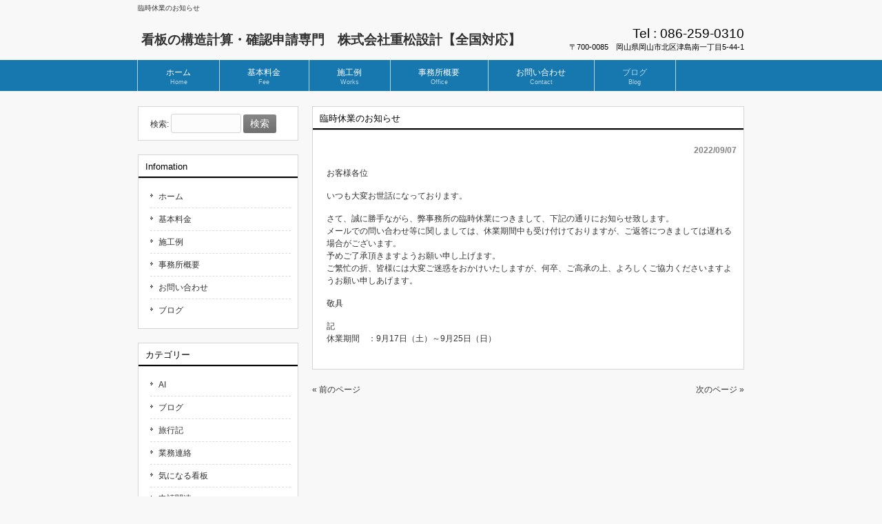

--- FILE ---
content_type: text/html; charset=UTF-8
request_url: http://www.shigematsu-sekkei.com/2022/09/07/%E8%87%A8%E6%99%82%E4%BC%91%E6%A5%AD%E3%81%AE%E3%81%8A%E7%9F%A5%E3%82%89%E3%81%9B-13/
body_size: 7451
content:
<!DOCTYPE html>
<html lang="ja"
	prefix="og: https://ogp.me/ns#" >
<head>
<meta charset="UTF-8">
<meta name="viewport" content="width=device-width, user-scalable=yes, maximum-scale=1.0, minimum-scale=1.0">


<link rel="profile" href="http://gmpg.org/xfn/11">
<link rel="stylesheet" type="text/css" media="all" href="http://www.shigematsu-sekkei.com/wordpress/wp-content/themes/responsive_215/style.css">
<link rel="pingback" href="http://www.shigematsu-sekkei.com/wordpress/xmlrpc.php">
<!--[if lt IE 9]>
<script src="http://www.shigematsu-sekkei.com/wordpress/wp-content/themes/responsive_215/js/html5.js"></script>
<script src="http://www.shigematsu-sekkei.com/wordpress/wp-content/themes/responsive_215/js/css3-mediaqueries.js"></script>
<![endif]-->

		<!-- All in One SEO 4.1.2.3 -->
		<title>臨時休業のお知らせ | 設計事務所 重松設計</title>
		<meta name="description" content="お客様各位 いつも大変お世話になっております。 さて、誠に勝手ながら、弊事務所の臨時休業につきまして、下記の通りにお知らせ致します。メールでの問い合わせ等に関しましては、休業期間中も受け付けておりますが、ご返答につきまし ..."/>
		<meta name="keywords" content="ブログ,業務連絡" />
		<link rel="canonical" href="http://www.shigematsu-sekkei.com/2022/09/07/%e8%87%a8%e6%99%82%e4%bc%91%e6%a5%ad%e3%81%ae%e3%81%8a%e7%9f%a5%e3%82%89%e3%81%9b-13/" />
		<meta property="og:site_name" content="看板の構造計算・確認申請専門　重松設計【全国対応】" />
		<meta property="og:type" content="article" />
		<meta property="og:title" content="臨時休業のお知らせ | 設計事務所 重松設計" />
		<meta property="og:description" content="お客様各位 いつも大変お世話になっております。 さて、誠に勝手ながら、弊事務所の臨時休業につきまして、下記の通りにお知らせ致します。メールでの問い合わせ等に関しましては、休業期間中も受け付けておりますが、ご返答につきまし ..." />
		<meta property="og:url" content="http://www.shigematsu-sekkei.com/2022/09/07/%e8%87%a8%e6%99%82%e4%bc%91%e6%a5%ad%e3%81%ae%e3%81%8a%e7%9f%a5%e3%82%89%e3%81%9b-13/" />
		<meta property="article:published_time" content="2022-09-07T02:28:55Z" />
		<meta property="article:modified_time" content="2022-09-26T23:35:01Z" />
		<meta name="twitter:card" content="summary" />
		<meta name="twitter:domain" content="www.shigematsu-sekkei.com" />
		<meta name="twitter:title" content="臨時休業のお知らせ | 設計事務所 重松設計" />
		<meta name="twitter:description" content="お客様各位 いつも大変お世話になっております。 さて、誠に勝手ながら、弊事務所の臨時休業につきまして、下記の通りにお知らせ致します。メールでの問い合わせ等に関しましては、休業期間中も受け付けておりますが、ご返答につきまし ..." />
		<script type="application/ld+json" class="aioseo-schema">
			{"@context":"https:\/\/schema.org","@graph":[{"@type":"WebSite","@id":"http:\/\/www.shigematsu-sekkei.com\/#website","url":"http:\/\/www.shigematsu-sekkei.com\/","name":"\u770b\u677f\u306e\u69cb\u9020\u8a08\u7b97\u30fb\u78ba\u8a8d\u7533\u8acb\u5c02\u9580\u3000\u682a\u5f0f\u4f1a\u793e\u91cd\u677e\u8a2d\u8a08\u3010\u5168\u56fd\u5bfe\u5fdc\u3011","description":"\u770b\u677f\u5c02\u9580\u306e\u8a2d\u8a08\u4e8b\u52d9\u6240\u3000\u682a\u5f0f\u4f1a\u793e\u91cd\u677e\u8a2d\u8a08\u306e\u30b5\u30a4\u30c8\u3067\u3059\u3002","publisher":{"@id":"http:\/\/www.shigematsu-sekkei.com\/#organization"}},{"@type":"Organization","@id":"http:\/\/www.shigematsu-sekkei.com\/#organization","name":"\u770b\u677f\u306e\u69cb\u9020\u8a08\u7b97\u30fb\u78ba\u8a8d\u7533\u8acb\u5c02\u9580\u3000\u682a\u5f0f\u4f1a\u793e\u91cd\u677e\u8a2d\u8a08\u3010\u5168\u56fd\u5bfe\u5fdc\u3011","url":"http:\/\/www.shigematsu-sekkei.com\/"},{"@type":"BreadcrumbList","@id":"http:\/\/www.shigematsu-sekkei.com\/2022\/09\/07\/%e8%87%a8%e6%99%82%e4%bc%91%e6%a5%ad%e3%81%ae%e3%81%8a%e7%9f%a5%e3%82%89%e3%81%9b-13\/#breadcrumblist","itemListElement":[{"@type":"ListItem","@id":"http:\/\/www.shigematsu-sekkei.com\/#listItem","position":"1","item":{"@type":"WebPage","@id":"http:\/\/www.shigematsu-sekkei.com\/","name":"\u30db\u30fc\u30e0","description":"\u682a\u5f0f\u4f1a\u793e\u91cd\u677e\u8a2d\u8a08\u306f\u770b\u677f\u306e\u69cb\u9020\u8a08\u7b97\u30fb\u78ba\u8a8d\u7533\u8acb\u5c02\u9580\u306e\u8a2d\u8a08\u4e8b\u52d9\u6240\u3067\u3059\u3002 \u5404\u7a2e\u770b\u677f\u30fb\u5e83\u544a\u5854\u306e\u8a2d\u8a08\u30fb\u69cb\u9020\u8a08\u7b97\u304b\u3089\u3001\u5de5\u4f5c\u7269 ...","url":"http:\/\/www.shigematsu-sekkei.com\/"},"nextItem":"http:\/\/www.shigematsu-sekkei.com\/2022\/#listItem"},{"@type":"ListItem","@id":"http:\/\/www.shigematsu-sekkei.com\/2022\/#listItem","position":"2","item":{"@type":"WebPage","@id":"http:\/\/www.shigematsu-sekkei.com\/2022\/","name":"2022","url":"http:\/\/www.shigematsu-sekkei.com\/2022\/"},"nextItem":"http:\/\/www.shigematsu-sekkei.com\/2022\/09\/#listItem","previousItem":"http:\/\/www.shigematsu-sekkei.com\/#listItem"},{"@type":"ListItem","@id":"http:\/\/www.shigematsu-sekkei.com\/2022\/09\/#listItem","position":"3","item":{"@type":"WebPage","@id":"http:\/\/www.shigematsu-sekkei.com\/2022\/09\/","name":"September","url":"http:\/\/www.shigematsu-sekkei.com\/2022\/09\/"},"nextItem":"http:\/\/www.shigematsu-sekkei.com\/2022\/09\/07\/#listItem","previousItem":"http:\/\/www.shigematsu-sekkei.com\/2022\/#listItem"},{"@type":"ListItem","@id":"http:\/\/www.shigematsu-sekkei.com\/2022\/09\/07\/#listItem","position":"4","item":{"@type":"WebPage","@id":"http:\/\/www.shigematsu-sekkei.com\/2022\/09\/07\/","name":"7","url":"http:\/\/www.shigematsu-sekkei.com\/2022\/09\/07\/"},"nextItem":"http:\/\/www.shigematsu-sekkei.com\/2022\/09\/07\/%e8%87%a8%e6%99%82%e4%bc%91%e6%a5%ad%e3%81%ae%e3%81%8a%e7%9f%a5%e3%82%89%e3%81%9b-13\/#listItem","previousItem":"http:\/\/www.shigematsu-sekkei.com\/2022\/09\/#listItem"},{"@type":"ListItem","@id":"http:\/\/www.shigematsu-sekkei.com\/2022\/09\/07\/%e8%87%a8%e6%99%82%e4%bc%91%e6%a5%ad%e3%81%ae%e3%81%8a%e7%9f%a5%e3%82%89%e3%81%9b-13\/#listItem","position":"5","item":{"@type":"WebPage","@id":"http:\/\/www.shigematsu-sekkei.com\/2022\/09\/07\/%e8%87%a8%e6%99%82%e4%bc%91%e6%a5%ad%e3%81%ae%e3%81%8a%e7%9f%a5%e3%82%89%e3%81%9b-13\/","name":"\u81e8\u6642\u4f11\u696d\u306e\u304a\u77e5\u3089\u305b","description":"\u304a\u5ba2\u69d8\u5404\u4f4d \u3044\u3064\u3082\u5927\u5909\u304a\u4e16\u8a71\u306b\u306a\u3063\u3066\u304a\u308a\u307e\u3059\u3002 \u3055\u3066\u3001\u8aa0\u306b\u52dd\u624b\u306a\u304c\u3089\u3001\u5f0a\u4e8b\u52d9\u6240\u306e\u81e8\u6642\u4f11\u696d\u306b\u3064\u304d\u307e\u3057\u3066\u3001\u4e0b\u8a18\u306e\u901a\u308a\u306b\u304a\u77e5\u3089\u305b\u81f4\u3057\u307e\u3059\u3002\u30e1\u30fc\u30eb\u3067\u306e\u554f\u3044\u5408\u308f\u305b\u7b49\u306b\u95a2\u3057\u307e\u3057\u3066\u306f\u3001\u4f11\u696d\u671f\u9593\u4e2d\u3082\u53d7\u3051\u4ed8\u3051\u3066\u304a\u308a\u307e\u3059\u304c\u3001\u3054\u8fd4\u7b54\u306b\u3064\u304d\u307e\u3057 ...","url":"http:\/\/www.shigematsu-sekkei.com\/2022\/09\/07\/%e8%87%a8%e6%99%82%e4%bc%91%e6%a5%ad%e3%81%ae%e3%81%8a%e7%9f%a5%e3%82%89%e3%81%9b-13\/"},"previousItem":"http:\/\/www.shigematsu-sekkei.com\/2022\/09\/07\/#listItem"}]},{"@type":"Person","@id":"http:\/\/www.shigematsu-sekkei.com\/author\/sgmt\/#author","url":"http:\/\/www.shigematsu-sekkei.com\/author\/sgmt\/","name":"sgmt"},{"@type":"WebPage","@id":"http:\/\/www.shigematsu-sekkei.com\/2022\/09\/07\/%e8%87%a8%e6%99%82%e4%bc%91%e6%a5%ad%e3%81%ae%e3%81%8a%e7%9f%a5%e3%82%89%e3%81%9b-13\/#webpage","url":"http:\/\/www.shigematsu-sekkei.com\/2022\/09\/07\/%e8%87%a8%e6%99%82%e4%bc%91%e6%a5%ad%e3%81%ae%e3%81%8a%e7%9f%a5%e3%82%89%e3%81%9b-13\/","name":"\u81e8\u6642\u4f11\u696d\u306e\u304a\u77e5\u3089\u305b | \u8a2d\u8a08\u4e8b\u52d9\u6240 \u91cd\u677e\u8a2d\u8a08","description":"\u304a\u5ba2\u69d8\u5404\u4f4d \u3044\u3064\u3082\u5927\u5909\u304a\u4e16\u8a71\u306b\u306a\u3063\u3066\u304a\u308a\u307e\u3059\u3002 \u3055\u3066\u3001\u8aa0\u306b\u52dd\u624b\u306a\u304c\u3089\u3001\u5f0a\u4e8b\u52d9\u6240\u306e\u81e8\u6642\u4f11\u696d\u306b\u3064\u304d\u307e\u3057\u3066\u3001\u4e0b\u8a18\u306e\u901a\u308a\u306b\u304a\u77e5\u3089\u305b\u81f4\u3057\u307e\u3059\u3002\u30e1\u30fc\u30eb\u3067\u306e\u554f\u3044\u5408\u308f\u305b\u7b49\u306b\u95a2\u3057\u307e\u3057\u3066\u306f\u3001\u4f11\u696d\u671f\u9593\u4e2d\u3082\u53d7\u3051\u4ed8\u3051\u3066\u304a\u308a\u307e\u3059\u304c\u3001\u3054\u8fd4\u7b54\u306b\u3064\u304d\u307e\u3057 ...","inLanguage":"ja","isPartOf":{"@id":"http:\/\/www.shigematsu-sekkei.com\/#website"},"breadcrumb":{"@id":"http:\/\/www.shigematsu-sekkei.com\/2022\/09\/07\/%e8%87%a8%e6%99%82%e4%bc%91%e6%a5%ad%e3%81%ae%e3%81%8a%e7%9f%a5%e3%82%89%e3%81%9b-13\/#breadcrumblist"},"author":"http:\/\/www.shigematsu-sekkei.com\/2022\/09\/07\/%e8%87%a8%e6%99%82%e4%bc%91%e6%a5%ad%e3%81%ae%e3%81%8a%e7%9f%a5%e3%82%89%e3%81%9b-13\/#author","creator":"http:\/\/www.shigematsu-sekkei.com\/2022\/09\/07\/%e8%87%a8%e6%99%82%e4%bc%91%e6%a5%ad%e3%81%ae%e3%81%8a%e7%9f%a5%e3%82%89%e3%81%9b-13\/#author","datePublished":"2022-09-07T02:28:55+09:00","dateModified":"2022-09-26T23:35:01+09:00"},{"@type":"Article","@id":"http:\/\/www.shigematsu-sekkei.com\/2022\/09\/07\/%e8%87%a8%e6%99%82%e4%bc%91%e6%a5%ad%e3%81%ae%e3%81%8a%e7%9f%a5%e3%82%89%e3%81%9b-13\/#article","name":"\u81e8\u6642\u4f11\u696d\u306e\u304a\u77e5\u3089\u305b | \u8a2d\u8a08\u4e8b\u52d9\u6240 \u91cd\u677e\u8a2d\u8a08","description":"\u304a\u5ba2\u69d8\u5404\u4f4d \u3044\u3064\u3082\u5927\u5909\u304a\u4e16\u8a71\u306b\u306a\u3063\u3066\u304a\u308a\u307e\u3059\u3002 \u3055\u3066\u3001\u8aa0\u306b\u52dd\u624b\u306a\u304c\u3089\u3001\u5f0a\u4e8b\u52d9\u6240\u306e\u81e8\u6642\u4f11\u696d\u306b\u3064\u304d\u307e\u3057\u3066\u3001\u4e0b\u8a18\u306e\u901a\u308a\u306b\u304a\u77e5\u3089\u305b\u81f4\u3057\u307e\u3059\u3002\u30e1\u30fc\u30eb\u3067\u306e\u554f\u3044\u5408\u308f\u305b\u7b49\u306b\u95a2\u3057\u307e\u3057\u3066\u306f\u3001\u4f11\u696d\u671f\u9593\u4e2d\u3082\u53d7\u3051\u4ed8\u3051\u3066\u304a\u308a\u307e\u3059\u304c\u3001\u3054\u8fd4\u7b54\u306b\u3064\u304d\u307e\u3057 ...","headline":"\u81e8\u6642\u4f11\u696d\u306e\u304a\u77e5\u3089\u305b","author":{"@id":"http:\/\/www.shigematsu-sekkei.com\/author\/sgmt\/#author"},"publisher":{"@id":"http:\/\/www.shigematsu-sekkei.com\/#organization"},"datePublished":"2022-09-07T02:28:55+09:00","dateModified":"2022-09-26T23:35:01+09:00","articleSection":"\u30d6\u30ed\u30b0, \u696d\u52d9\u9023\u7d61","mainEntityOfPage":{"@id":"http:\/\/www.shigematsu-sekkei.com\/2022\/09\/07\/%e8%87%a8%e6%99%82%e4%bc%91%e6%a5%ad%e3%81%ae%e3%81%8a%e7%9f%a5%e3%82%89%e3%81%9b-13\/#webpage"},"isPartOf":{"@id":"http:\/\/www.shigematsu-sekkei.com\/2022\/09\/07\/%e8%87%a8%e6%99%82%e4%bc%91%e6%a5%ad%e3%81%ae%e3%81%8a%e7%9f%a5%e3%82%89%e3%81%9b-13\/#webpage"}}]}
		</script>
		<!-- All in One SEO -->

<link rel='dns-prefetch' href='//s.w.org' />
<link rel="alternate" type="application/rss+xml" title="看板の構造計算・確認申請専門　株式会社重松設計【全国対応】 &raquo; 臨時休業のお知らせ のコメントのフィード" href="http://www.shigematsu-sekkei.com/2022/09/07/%e8%87%a8%e6%99%82%e4%bc%91%e6%a5%ad%e3%81%ae%e3%81%8a%e7%9f%a5%e3%82%89%e3%81%9b-13/feed/" />
		<script type="text/javascript">
			window._wpemojiSettings = {"baseUrl":"https:\/\/s.w.org\/images\/core\/emoji\/13.0.1\/72x72\/","ext":".png","svgUrl":"https:\/\/s.w.org\/images\/core\/emoji\/13.0.1\/svg\/","svgExt":".svg","source":{"concatemoji":"http:\/\/www.shigematsu-sekkei.com\/wordpress\/wp-includes\/js\/wp-emoji-release.min.js?ver=5.7.14"}};
			!function(e,a,t){var n,r,o,i=a.createElement("canvas"),p=i.getContext&&i.getContext("2d");function s(e,t){var a=String.fromCharCode;p.clearRect(0,0,i.width,i.height),p.fillText(a.apply(this,e),0,0);e=i.toDataURL();return p.clearRect(0,0,i.width,i.height),p.fillText(a.apply(this,t),0,0),e===i.toDataURL()}function c(e){var t=a.createElement("script");t.src=e,t.defer=t.type="text/javascript",a.getElementsByTagName("head")[0].appendChild(t)}for(o=Array("flag","emoji"),t.supports={everything:!0,everythingExceptFlag:!0},r=0;r<o.length;r++)t.supports[o[r]]=function(e){if(!p||!p.fillText)return!1;switch(p.textBaseline="top",p.font="600 32px Arial",e){case"flag":return s([127987,65039,8205,9895,65039],[127987,65039,8203,9895,65039])?!1:!s([55356,56826,55356,56819],[55356,56826,8203,55356,56819])&&!s([55356,57332,56128,56423,56128,56418,56128,56421,56128,56430,56128,56423,56128,56447],[55356,57332,8203,56128,56423,8203,56128,56418,8203,56128,56421,8203,56128,56430,8203,56128,56423,8203,56128,56447]);case"emoji":return!s([55357,56424,8205,55356,57212],[55357,56424,8203,55356,57212])}return!1}(o[r]),t.supports.everything=t.supports.everything&&t.supports[o[r]],"flag"!==o[r]&&(t.supports.everythingExceptFlag=t.supports.everythingExceptFlag&&t.supports[o[r]]);t.supports.everythingExceptFlag=t.supports.everythingExceptFlag&&!t.supports.flag,t.DOMReady=!1,t.readyCallback=function(){t.DOMReady=!0},t.supports.everything||(n=function(){t.readyCallback()},a.addEventListener?(a.addEventListener("DOMContentLoaded",n,!1),e.addEventListener("load",n,!1)):(e.attachEvent("onload",n),a.attachEvent("onreadystatechange",function(){"complete"===a.readyState&&t.readyCallback()})),(n=t.source||{}).concatemoji?c(n.concatemoji):n.wpemoji&&n.twemoji&&(c(n.twemoji),c(n.wpemoji)))}(window,document,window._wpemojiSettings);
		</script>
		<style type="text/css">
img.wp-smiley,
img.emoji {
	display: inline !important;
	border: none !important;
	box-shadow: none !important;
	height: 1em !important;
	width: 1em !important;
	margin: 0 .07em !important;
	vertical-align: -0.1em !important;
	background: none !important;
	padding: 0 !important;
}
</style>
	<link rel='stylesheet' id='wp-block-library-css'  href='http://www.shigematsu-sekkei.com/wordpress/wp-includes/css/dist/block-library/style.min.css?ver=5.7.14' type='text/css' media='all' />
<link rel="https://api.w.org/" href="http://www.shigematsu-sekkei.com/wp-json/" /><link rel="alternate" type="application/json" href="http://www.shigematsu-sekkei.com/wp-json/wp/v2/posts/1535" /><link rel="EditURI" type="application/rsd+xml" title="RSD" href="http://www.shigematsu-sekkei.com/wordpress/xmlrpc.php?rsd" />
<link rel="wlwmanifest" type="application/wlwmanifest+xml" href="http://www.shigematsu-sekkei.com/wordpress/wp-includes/wlwmanifest.xml" /> 
<link rel='shortlink' href='http://www.shigematsu-sekkei.com/?p=1535' />
<link rel="alternate" type="application/json+oembed" href="http://www.shigematsu-sekkei.com/wp-json/oembed/1.0/embed?url=http%3A%2F%2Fwww.shigematsu-sekkei.com%2F2022%2F09%2F07%2F%25e8%2587%25a8%25e6%2599%2582%25e4%25bc%2591%25e6%25a5%25ad%25e3%2581%25ae%25e3%2581%258a%25e7%259f%25a5%25e3%2582%2589%25e3%2581%259b-13%2F" />
<link rel="alternate" type="text/xml+oembed" href="http://www.shigematsu-sekkei.com/wp-json/oembed/1.0/embed?url=http%3A%2F%2Fwww.shigematsu-sekkei.com%2F2022%2F09%2F07%2F%25e8%2587%25a8%25e6%2599%2582%25e4%25bc%2591%25e6%25a5%25ad%25e3%2581%25ae%25e3%2581%258a%25e7%259f%25a5%25e3%2582%2589%25e3%2581%259b-13%2F&#038;format=xml" />
<!-- start Simple Custom CSS and JS -->
<style type="text/css">
.acbox{
  width: auto;
  font-size:0px; /* ラベルと開く部分を分離する時は数値を入れる */
  margin:0 10px; /* ボックス全体の位置調整 */
  padding-bottom: 10px;
}

.acbox label{
  width: auto;
  font-size: 15px; /* ラベルの文字サイズ */
  font-weight: bold;
  text-align: center;
  background: #1778b0; /* ラベルの背景色 */
  position: relative;
  display: block;
  padding:8px;
  border-radius: 4px; /* ラベルの角の丸み */
  cursor: pointer;
  color: #fff;
}

.acbox label:hover{
  background: #1778b0; /* ラベルにマウスを乗せた時の背景色 */
}

.acbox input{
  display: none;
}

.acbox label:after{
  color: #fff;
  content:"＋"; /* ラベルのアイコン */
  position: absolute;
  top: 50%;
  right: 15px;
  margin-top: -12px;
}

.acbox input:checked ~ label::after {
  content:"－"; /* ラベルをクリックした後のアイコン */
}

.acbox div{
  height: 0px;
  overflow: hidden;
  opacity: 0;
  transition: 0.15s; /* 開閉スピードの設定 */
}

.acbox input:checked ~ div{
  height: auto;
  padding: 18px; /* 開いた部分の枠内の余白 */
  border-radius: 0px;
  background: #FFFFFF; /* 開いた部分の背景色 */
  opacity: 1;
}

.acbox input:checked ~ label {
  background: #1778b0; /* クリック後のラベルの背景色 */
}

.acbox-under{
  font-size: 13px; /* 開いた部分の文字サイズ */
  color: #555555; /* 開いた部分の文字色 */
}</style>
<!-- end Simple Custom CSS and JS -->
<script src="http://www.shigematsu-sekkei.com/wordpress/wp-content/themes/responsive_215/js/jquery1.4.4.min.js"></script>
<script src="http://www.shigematsu-sekkei.com/wordpress/wp-content/themes/responsive_215/js/script.js"></script>
<script>
  (function(i,s,o,g,r,a,m){i['GoogleAnalyticsObject']=r;i[r]=i[r]||function(){
  (i[r].q=i[r].q||[]).push(arguments)},i[r].l=1*new Date();a=s.createElement(o),
  m=s.getElementsByTagName(o)[0];a.async=1;a.src=g;m.parentNode.insertBefore(a,m)
  })(window,document,'script','//www.google-analytics.com/analytics.js','ga');

  ga('create', 'UA-43019814-2', 'auto');
  ga('send', 'pageview');

</script>
</head>
<body>
<header id="header" role="banner">
	<div class="inner">		
    <h1>臨時休業のお知らせ</h1>
  	<h2><a href="http://www.shigematsu-sekkei.com/" title="看板の構造計算・確認申請専門　株式会社重松設計【全国対応】" rel="home">看板の構造計算・確認申請専門　株式会社重松設計【全国対応】</a></h2>
    <div class="contact"><p class="tel"><span>Tel : </span> 086-259-0310</p>
<p>〒700-0085　岡山県岡山市北区津島南一丁目5-44-1</p>
</div>
	</div>
</header>

<nav id="mainNav">
	<div class="inner">
		<a class="menu" id="menu"><span>MENU</span></a>
		<div class="panel">   
    <ul><li id="menu-item-54" class="menu-item menu-item-type-custom menu-item-object-custom"><a href="/"><strong>ホーム</strong><span>Home</span></a></li>
<li id="menu-item-62" class="menu-item menu-item-type-post_type menu-item-object-page"><a href="http://www.shigematsu-sekkei.com/%e5%9f%ba%e6%9c%ac%e6%96%99%e9%87%91/"><strong>基本料金</strong><span>Fee</span></a></li>
<li id="menu-item-94" class="menu-item menu-item-type-post_type menu-item-object-page"><a href="http://www.shigematsu-sekkei.com/%e6%96%bd%e5%b7%a5%e4%be%8b/"><strong>施工例</strong><span>Works</span></a></li>
<li id="menu-item-93" class="menu-item menu-item-type-post_type menu-item-object-page"><a href="http://www.shigematsu-sekkei.com/%e4%bc%9a%e7%a4%be%e6%a6%82%e8%a6%81/"><strong>事務所概要</strong><span>Office</span></a></li>
<li id="menu-item-76" class="menu-item menu-item-type-post_type menu-item-object-page"><a href="http://www.shigematsu-sekkei.com/%e5%95%8f%e3%81%84%e5%90%88%e3%82%8f%e3%81%9b/"><strong>お問い合わせ</strong><span>Contact</span></a></li>
<li id="menu-item-133" class="menu-item menu-item-type-taxonomy menu-item-object-category current-post-ancestor current-menu-parent current-post-parent"><a href="http://www.shigematsu-sekkei.com/category/blog/"><strong>ブログ</strong><span>Blog</span></a></li>
</ul>   
    </div>
	</div>
</nav><div id="wrapper">

<div id="content">
<section>
		<article id="post-1535" class="content">
	  <header>  	
      <h2 class="title"><span>臨時休業のお知らせ</span></h2>     
    </header>
    <div class="post">
    <p class="dateLabel"><time datetime="2022-09-07">2022/09/07</time>
		
<p>お客様各位</p>



<p>いつも大変お世話になっております。</p>



<p>さて、誠に勝手ながら、弊事務所の臨時休業につきまして、下記の通りにお知らせ致します。<br>メールでの問い合わせ等に関しましては、休業期間中も受け付けておりますが、ご返答につきましては遅れる場合がございます。<br>予めご了承頂きますようお願い申し上げます。<br>ご繁忙の折、皆様には大変ご迷惑をおかけいたしますが、何卒、ご高承の上、よろしくご協力くださいますようお願い申しあげます。</p>



<p>敬具</p>



<p>記<br>休業期間　：9月17日（土）～9月25日（日）</p>
    </div>
     
  </article>
	  <div class="pagenav">
			<span class="prev"><a href="http://www.shigematsu-sekkei.com/2022/07/12/%e5%a4%8f%e5%ad%a3%e4%bc%91%e6%a5%ad%e3%81%ae%e3%81%8a%e7%9f%a5%e3%82%89%e3%81%9b-5/" rel="prev">&laquo; 前のページ</a></span>          
			<span class="next"><a href="http://www.shigematsu-sekkei.com/2022/09/27/%e8%87%a8%e6%99%82%e4%bc%91%e6%a5%ad%e3%81%ae%e3%81%8a%e7%9f%a5%e3%82%89%e3%81%9b-14/" rel="next">次のページ &raquo;</a></span>
	</div>
  </section>
  
	</div><!-- / content -->
  <aside id="sidebar">
        
	<section id="search-2" class="widget widget_search"><form role="search" method="get" id="searchform" class="searchform" action="http://www.shigematsu-sekkei.com/">
				<div>
					<label class="screen-reader-text" for="s">検索:</label>
					<input type="text" value="" name="s" id="s" />
					<input type="submit" id="searchsubmit" value="検索" />
				</div>
			</form></section><section id="nav_menu-2" class="widget widget_nav_menu"><h3><span>Infomation</span></h3><div class="menu-%e3%83%a1%e3%83%8b%e3%83%a5%e3%83%bc-1-container"><ul id="menu-%e3%83%a1%e3%83%8b%e3%83%a5%e3%83%bc-2" class="menu"><li id="menu-item-54" class="menu-item menu-item-type-custom menu-item-object-custom menu-item-54"><a href="/">ホーム</a></li>
<li id="menu-item-62" class="menu-item menu-item-type-post_type menu-item-object-page menu-item-62"><a href="http://www.shigematsu-sekkei.com/%e5%9f%ba%e6%9c%ac%e6%96%99%e9%87%91/">基本料金</a></li>
<li id="menu-item-94" class="menu-item menu-item-type-post_type menu-item-object-page menu-item-94"><a href="http://www.shigematsu-sekkei.com/%e6%96%bd%e5%b7%a5%e4%be%8b/">施工例</a></li>
<li id="menu-item-93" class="menu-item menu-item-type-post_type menu-item-object-page menu-item-93"><a href="http://www.shigematsu-sekkei.com/%e4%bc%9a%e7%a4%be%e6%a6%82%e8%a6%81/">事務所概要</a></li>
<li id="menu-item-76" class="menu-item menu-item-type-post_type menu-item-object-page menu-item-76"><a href="http://www.shigematsu-sekkei.com/%e5%95%8f%e3%81%84%e5%90%88%e3%82%8f%e3%81%9b/">お問い合わせ</a></li>
<li id="menu-item-133" class="menu-item menu-item-type-taxonomy menu-item-object-category current-post-ancestor current-menu-parent current-post-parent menu-item-133"><a href="http://www.shigematsu-sekkei.com/category/blog/">ブログ</a></li>
</ul></div></section><section id="categories-4" class="widget widget_categories"><h3><span>カテゴリー</span></h3>
			<ul>
					<li class="cat-item cat-item-26"><a href="http://www.shigematsu-sekkei.com/category/blog/ai-blog/">AI</a>
</li>
	<li class="cat-item cat-item-2"><a href="http://www.shigematsu-sekkei.com/category/blog/">ブログ</a>
</li>
	<li class="cat-item cat-item-23"><a href="http://www.shigematsu-sekkei.com/category/blog/%e6%97%85%e8%a1%8c%e8%a8%98/">旅行記</a>
</li>
	<li class="cat-item cat-item-21"><a href="http://www.shigematsu-sekkei.com/category/blog/%e6%a5%ad%e5%8b%99%e9%80%a3%e7%b5%a1/">業務連絡</a>
</li>
	<li class="cat-item cat-item-11"><a href="http://www.shigematsu-sekkei.com/category/blog/%e6%b0%97%e3%81%ab%e3%81%aa%e3%82%8b%e7%9c%8b%e6%9d%bf-blog/">気になる看板</a>
</li>
	<li class="cat-item cat-item-13"><a href="http://www.shigematsu-sekkei.com/category/blog/%e7%94%b3%e8%ab%8b/">申請関連</a>
</li>
	<li class="cat-item cat-item-15"><a href="http://www.shigematsu-sekkei.com/category/blog/%e7%9c%8b%e6%9d%bf%e5%85%a8%e8%88%ac/">看板全般</a>
</li>
	<li class="cat-item cat-item-12"><a href="http://www.shigematsu-sekkei.com/category/blog/%e8%b3%87%e6%a0%bc-blog/">資格</a>
</li>
			</ul>

			</section><section id="archives-2" class="widget widget_archive"><h3><span>アーカイブ</span></h3>		<label class="screen-reader-text" for="archives-dropdown-2">アーカイブ</label>
		<select id="archives-dropdown-2" name="archive-dropdown">
			
			<option value="">月を選択</option>
				<option value='http://www.shigematsu-sekkei.com/2025/12/'> 2025年12月 </option>
	<option value='http://www.shigematsu-sekkei.com/2025/07/'> 2025年7月 </option>
	<option value='http://www.shigematsu-sekkei.com/2025/03/'> 2025年3月 </option>
	<option value='http://www.shigematsu-sekkei.com/2025/02/'> 2025年2月 </option>
	<option value='http://www.shigematsu-sekkei.com/2024/12/'> 2024年12月 </option>
	<option value='http://www.shigematsu-sekkei.com/2024/10/'> 2024年10月 </option>
	<option value='http://www.shigematsu-sekkei.com/2024/08/'> 2024年8月 </option>
	<option value='http://www.shigematsu-sekkei.com/2024/04/'> 2024年4月 </option>
	<option value='http://www.shigematsu-sekkei.com/2024/01/'> 2024年1月 </option>
	<option value='http://www.shigematsu-sekkei.com/2023/12/'> 2023年12月 </option>
	<option value='http://www.shigematsu-sekkei.com/2023/11/'> 2023年11月 </option>
	<option value='http://www.shigematsu-sekkei.com/2023/10/'> 2023年10月 </option>
	<option value='http://www.shigematsu-sekkei.com/2023/04/'> 2023年4月 </option>
	<option value='http://www.shigematsu-sekkei.com/2023/03/'> 2023年3月 </option>
	<option value='http://www.shigematsu-sekkei.com/2023/02/'> 2023年2月 </option>
	<option value='http://www.shigematsu-sekkei.com/2022/12/'> 2022年12月 </option>
	<option value='http://www.shigematsu-sekkei.com/2022/11/'> 2022年11月 </option>
	<option value='http://www.shigematsu-sekkei.com/2022/09/'> 2022年9月 </option>
	<option value='http://www.shigematsu-sekkei.com/2022/07/'> 2022年7月 </option>
	<option value='http://www.shigematsu-sekkei.com/2022/04/'> 2022年4月 </option>
	<option value='http://www.shigematsu-sekkei.com/2022/01/'> 2022年1月 </option>
	<option value='http://www.shigematsu-sekkei.com/2021/12/'> 2021年12月 </option>
	<option value='http://www.shigematsu-sekkei.com/2021/11/'> 2021年11月 </option>
	<option value='http://www.shigematsu-sekkei.com/2021/10/'> 2021年10月 </option>
	<option value='http://www.shigematsu-sekkei.com/2021/09/'> 2021年9月 </option>
	<option value='http://www.shigematsu-sekkei.com/2021/07/'> 2021年7月 </option>
	<option value='http://www.shigematsu-sekkei.com/2021/06/'> 2021年6月 </option>
	<option value='http://www.shigematsu-sekkei.com/2021/05/'> 2021年5月 </option>
	<option value='http://www.shigematsu-sekkei.com/2021/04/'> 2021年4月 </option>
	<option value='http://www.shigematsu-sekkei.com/2021/03/'> 2021年3月 </option>
	<option value='http://www.shigematsu-sekkei.com/2021/02/'> 2021年2月 </option>
	<option value='http://www.shigematsu-sekkei.com/2021/01/'> 2021年1月 </option>
	<option value='http://www.shigematsu-sekkei.com/2020/12/'> 2020年12月 </option>
	<option value='http://www.shigematsu-sekkei.com/2020/11/'> 2020年11月 </option>
	<option value='http://www.shigematsu-sekkei.com/2020/10/'> 2020年10月 </option>
	<option value='http://www.shigematsu-sekkei.com/2020/09/'> 2020年9月 </option>
	<option value='http://www.shigematsu-sekkei.com/2020/08/'> 2020年8月 </option>
	<option value='http://www.shigematsu-sekkei.com/2020/07/'> 2020年7月 </option>
	<option value='http://www.shigematsu-sekkei.com/2020/06/'> 2020年6月 </option>
	<option value='http://www.shigematsu-sekkei.com/2020/05/'> 2020年5月 </option>
	<option value='http://www.shigematsu-sekkei.com/2020/04/'> 2020年4月 </option>
	<option value='http://www.shigematsu-sekkei.com/2020/03/'> 2020年3月 </option>
	<option value='http://www.shigematsu-sekkei.com/2020/01/'> 2020年1月 </option>
	<option value='http://www.shigematsu-sekkei.com/2019/12/'> 2019年12月 </option>
	<option value='http://www.shigematsu-sekkei.com/2019/11/'> 2019年11月 </option>
	<option value='http://www.shigematsu-sekkei.com/2019/10/'> 2019年10月 </option>
	<option value='http://www.shigematsu-sekkei.com/2019/08/'> 2019年8月 </option>
	<option value='http://www.shigematsu-sekkei.com/2019/07/'> 2019年7月 </option>
	<option value='http://www.shigematsu-sekkei.com/2019/05/'> 2019年5月 </option>
	<option value='http://www.shigematsu-sekkei.com/2019/04/'> 2019年4月 </option>
	<option value='http://www.shigematsu-sekkei.com/2019/01/'> 2019年1月 </option>
	<option value='http://www.shigematsu-sekkei.com/2018/12/'> 2018年12月 </option>
	<option value='http://www.shigematsu-sekkei.com/2018/11/'> 2018年11月 </option>
	<option value='http://www.shigematsu-sekkei.com/2018/10/'> 2018年10月 </option>
	<option value='http://www.shigematsu-sekkei.com/2018/09/'> 2018年9月 </option>
	<option value='http://www.shigematsu-sekkei.com/2018/08/'> 2018年8月 </option>
	<option value='http://www.shigematsu-sekkei.com/2018/07/'> 2018年7月 </option>
	<option value='http://www.shigematsu-sekkei.com/2018/04/'> 2018年4月 </option>
	<option value='http://www.shigematsu-sekkei.com/2018/03/'> 2018年3月 </option>
	<option value='http://www.shigematsu-sekkei.com/2018/02/'> 2018年2月 </option>
	<option value='http://www.shigematsu-sekkei.com/2018/01/'> 2018年1月 </option>
	<option value='http://www.shigematsu-sekkei.com/2017/12/'> 2017年12月 </option>
	<option value='http://www.shigematsu-sekkei.com/2017/11/'> 2017年11月 </option>
	<option value='http://www.shigematsu-sekkei.com/2017/10/'> 2017年10月 </option>
	<option value='http://www.shigematsu-sekkei.com/2017/09/'> 2017年9月 </option>
	<option value='http://www.shigematsu-sekkei.com/2017/08/'> 2017年8月 </option>
	<option value='http://www.shigematsu-sekkei.com/2017/07/'> 2017年7月 </option>
	<option value='http://www.shigematsu-sekkei.com/2017/06/'> 2017年6月 </option>
	<option value='http://www.shigematsu-sekkei.com/2017/05/'> 2017年5月 </option>
	<option value='http://www.shigematsu-sekkei.com/2017/04/'> 2017年4月 </option>
	<option value='http://www.shigematsu-sekkei.com/2017/03/'> 2017年3月 </option>
	<option value='http://www.shigematsu-sekkei.com/2017/02/'> 2017年2月 </option>
	<option value='http://www.shigematsu-sekkei.com/2017/01/'> 2017年1月 </option>
	<option value='http://www.shigematsu-sekkei.com/2016/12/'> 2016年12月 </option>
	<option value='http://www.shigematsu-sekkei.com/2016/08/'> 2016年8月 </option>
	<option value='http://www.shigematsu-sekkei.com/2016/07/'> 2016年7月 </option>
	<option value='http://www.shigematsu-sekkei.com/2016/06/'> 2016年6月 </option>
	<option value='http://www.shigematsu-sekkei.com/2016/05/'> 2016年5月 </option>
	<option value='http://www.shigematsu-sekkei.com/2016/04/'> 2016年4月 </option>

		</select>

<script type="text/javascript">
/* <![CDATA[ */
(function() {
	var dropdown = document.getElementById( "archives-dropdown-2" );
	function onSelectChange() {
		if ( dropdown.options[ dropdown.selectedIndex ].value !== '' ) {
			document.location.href = this.options[ this.selectedIndex ].value;
		}
	}
	dropdown.onchange = onSelectChange;
})();
/* ]]> */
</script>
			</section>  
    
</aside>
</div>
<!-- / wrapper -->


<footer id="footer">
  <div class="inner">
	<ul><li id="menu-item-139" class="menu-item menu-item-type-post_type menu-item-object-page menu-item-139"><a href="http://www.shigematsu-sekkei.com/%e3%83%9b%e3%83%bc%e3%83%a0-2/">ホーム</a></li>
<li id="menu-item-143" class="menu-item menu-item-type-post_type menu-item-object-page menu-item-143"><a href="http://www.shigematsu-sekkei.com/%e5%9f%ba%e6%9c%ac%e6%96%99%e9%87%91/">基本料金</a></li>
<li id="menu-item-140" class="menu-item menu-item-type-post_type menu-item-object-page menu-item-140"><a href="http://www.shigematsu-sekkei.com/%e6%96%bd%e5%b7%a5%e4%be%8b/">施工例</a></li>
<li id="menu-item-96" class="menu-item menu-item-type-post_type menu-item-object-page menu-item-96"><a href="http://www.shigematsu-sekkei.com/%e4%bc%9a%e7%a4%be%e6%a6%82%e8%a6%81/">事務所概要</a></li>
<li id="menu-item-97" class="menu-item menu-item-type-post_type menu-item-object-page menu-item-97"><a href="http://www.shigematsu-sekkei.com/%e5%95%8f%e3%81%84%e5%90%88%e3%82%8f%e3%81%9b/">お問い合わせ</a></li>
<li id="menu-item-141" class="menu-item menu-item-type-post_type menu-item-object-page current_page_parent menu-item-141"><a href="http://www.shigematsu-sekkei.com/%e3%83%9b%e3%83%bc%e3%83%a0/">ブログ</a></li>
</ul>  </div>
</footer>
<!-- / footer -->

<p id="copyright">Copyright &copy; 2026 看板の構造計算・確認申請専門　株式会社重松設計【全国対応】 All rights Reserved.

<script type='text/javascript' src='http://www.shigematsu-sekkei.com/wordpress/wp-includes/js/wp-embed.min.js?ver=5.7.14' id='wp-embed-js'></script>
</body>
</html>